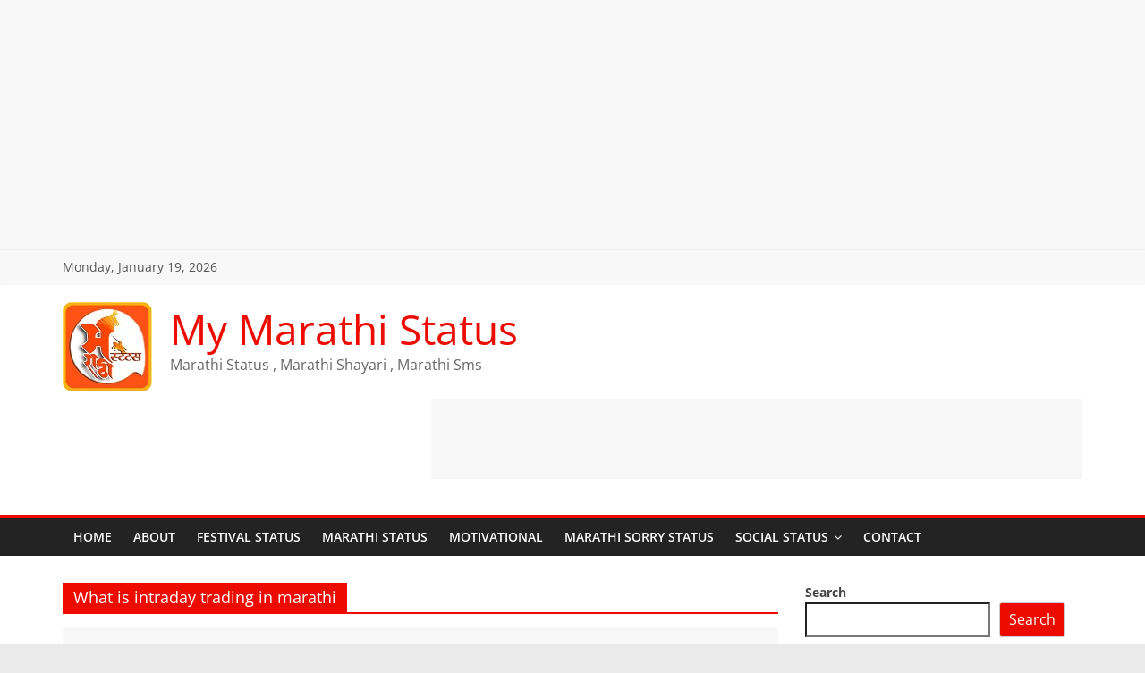

--- FILE ---
content_type: text/html; charset=utf-8
request_url: https://www.google.com/recaptcha/api2/aframe
body_size: 265
content:
<!DOCTYPE HTML><html><head><meta http-equiv="content-type" content="text/html; charset=UTF-8"></head><body><script nonce="PADkaHZCFpTnSFosNvybgg">/** Anti-fraud and anti-abuse applications only. See google.com/recaptcha */ try{var clients={'sodar':'https://pagead2.googlesyndication.com/pagead/sodar?'};window.addEventListener("message",function(a){try{if(a.source===window.parent){var b=JSON.parse(a.data);var c=clients[b['id']];if(c){var d=document.createElement('img');d.src=c+b['params']+'&rc='+(localStorage.getItem("rc::a")?sessionStorage.getItem("rc::b"):"");window.document.body.appendChild(d);sessionStorage.setItem("rc::e",parseInt(sessionStorage.getItem("rc::e")||0)+1);localStorage.setItem("rc::h",'1769071262962');}}}catch(b){}});window.parent.postMessage("_grecaptcha_ready", "*");}catch(b){}</script></body></html>

--- FILE ---
content_type: application/javascript; charset=utf-8
request_url: https://fundingchoicesmessages.google.com/f/AGSKWxW3atyCfvBu5a-Mxui0TATiHdv66_NB4XFu8MYYr6QHYWrgC6TgWPWMxhNNU_p2QqZYnGGeECUsplNbeprdsB7O98-e5JYE5dFLQFXpPiaBgAB5sZvaIAIchBa8-kDQ8vH1R0BhtihVML6xf3r1hWe-eHHrYebPhAFtb61s__LydZWmJTWqqol-GVwB/_/cutead..biz/ads//w_ad.aspx?/sideads./boxad_
body_size: -1288
content:
window['48c60a4e-fdaf-4590-9e91-300c37766d3f'] = true;

--- FILE ---
content_type: application/javascript; charset=utf-8
request_url: https://fundingchoicesmessages.google.com/f/AGSKWxVUOisrx9s6bv8a3XgGY_q7oYN0Uly-mM8ye2RHezOmwYlX_0G8TLC3Rq3V1XZRQALWsuce73zcEyx6uBT6N4P0kmyoAaO9CjN15gDLIf0zxYPzRpBIHEXSIyTQd_6ndhSnw7tzsQ==?fccs=W251bGwsbnVsbCxudWxsLG51bGwsbnVsbCxudWxsLFsxNzY5MDcxMjY2LDg1MDAwMDAwXSxudWxsLG51bGwsbnVsbCxbbnVsbCxbNywxOSw2LDE4LDEzXSxudWxsLG51bGwsbnVsbCxudWxsLG51bGwsbnVsbCxudWxsLG51bGwsbnVsbCwxXSwiaHR0cHM6Ly93d3cubXltYXJhdGhpc3RhdHVzLmluL3RhZy93aGF0LWlzLWludHJhZGF5LXRyYWRpbmctaW4tbWFyYXRoaS8iLG51bGwsW1s4LCI5b0VCUi01bXFxbyJdLFs5LCJlbi1VUyJdLFsxNiwiWzEsMSwxXSJdLFsxOSwiMiJdLFsxNywiWzBdIl0sWzI0LCIiXSxbMjksImZhbHNlIl0sWzIxLCJbW1tbNSwxLFswXV0sWzE3NjkwNzEyNjIsNzgyNzkzMDAwXSxbMTIwOTYwMF1dXV0iXV1d
body_size: 176
content:
if (typeof __googlefc.fcKernelManager.run === 'function') {"use strict";this.default_ContributorServingResponseClientJs=this.default_ContributorServingResponseClientJs||{};(function(_){var window=this;
try{
var qp=function(a){this.A=_.t(a)};_.u(qp,_.J);var rp=function(a){this.A=_.t(a)};_.u(rp,_.J);rp.prototype.getWhitelistStatus=function(){return _.F(this,2)};var sp=function(a){this.A=_.t(a)};_.u(sp,_.J);var tp=_.ed(sp),up=function(a,b,c){this.B=a;this.j=_.A(b,qp,1);this.l=_.A(b,_.Pk,3);this.F=_.A(b,rp,4);a=this.B.location.hostname;this.D=_.Fg(this.j,2)&&_.O(this.j,2)!==""?_.O(this.j,2):a;a=new _.Qg(_.Qk(this.l));this.C=new _.dh(_.q.document,this.D,a);this.console=null;this.o=new _.mp(this.B,c,a)};
up.prototype.run=function(){if(_.O(this.j,3)){var a=this.C,b=_.O(this.j,3),c=_.fh(a),d=new _.Wg;b=_.hg(d,1,b);c=_.C(c,1,b);_.jh(a,c)}else _.gh(this.C,"FCNEC");_.op(this.o,_.A(this.l,_.De,1),this.l.getDefaultConsentRevocationText(),this.l.getDefaultConsentRevocationCloseText(),this.l.getDefaultConsentRevocationAttestationText(),this.D);_.pp(this.o,_.F(this.F,1),this.F.getWhitelistStatus());var e;a=(e=this.B.googlefc)==null?void 0:e.__executeManualDeployment;a!==void 0&&typeof a==="function"&&_.To(this.o.G,
"manualDeploymentApi")};var vp=function(){};vp.prototype.run=function(a,b,c){var d;return _.v(function(e){d=tp(b);(new up(a,d,c)).run();return e.return({})})};_.Tk(7,new vp);
}catch(e){_._DumpException(e)}
}).call(this,this.default_ContributorServingResponseClientJs);
// Google Inc.

//# sourceURL=/_/mss/boq-content-ads-contributor/_/js/k=boq-content-ads-contributor.ContributorServingResponseClientJs.en_US.9oEBR-5mqqo.es5.O/d=1/exm=ad_blocking_detection_executable,kernel_loader,loader_js_executable,monetization_cookie_state_migration_initialization_executable,optimization_state_updater_executable,web_monetization_wall_executable/ed=1/rs=AJlcJMwtVrnwsvCgvFVyuqXAo8GMo9641A/m=cookie_refresh_executable
__googlefc.fcKernelManager.run('\x5b\x5b\x5b7,\x22\x5b\x5bnull,\\\x22mymarathistatus.in\\\x22,\\\x22AKsRol-NegfLQlov8TuYm6gZw2I_ogtj8_EPOqQU-hAKhmq7aOtUyX5aWvymHsAn4kEipEC80bPyLGAQFYOmdard6G5TXtz3Yjq09okFotBxtbv6tZQmrkSLftknLJDc9x3w-Ks5QBH0u-iau1FsEcVFmHHmeukLVg\\\\u003d\\\\u003d\\\x22\x5d,null,\x5b\x5bnull,null,null,\\\x22https:\/\/fundingchoicesmessages.google.com\/f\/AGSKWxXTuAS1aSUR7BkUQhO0zUsO2-kSA0s_8rWIe2VU8nIp1zHdningPqYG63dV3lzfZeCk7PNXagmMRtrUikT3Ugl7BIiJoyRn5bYf4c4YpczqChE5XCnfE1cgvgk_nEjbq3wZ6QILMg\\\\u003d\\\\u003d\\\x22\x5d,null,null,\x5bnull,null,null,\\\x22https:\/\/fundingchoicesmessages.google.com\/el\/AGSKWxWQZS-DgQlTruQ7hjhoMgaYgIKu7SCGDBE1V7CLsyiLFGayTWAHJ9tFirpkKTpyLFjRzqE6DLq1_Tc3IB4zT5fCywWXA6Batyg3BAUu1cb8P7G2zOY5vCJ_AUztZY4BWfd2c3-qxw\\\\u003d\\\\u003d\\\x22\x5d,null,\x5bnull,\x5b7,19,6,18,13\x5d,null,null,null,null,null,null,null,null,null,1\x5d\x5d,\x5b3,1\x5d\x5d\x22\x5d\x5d,\x5bnull,null,null,\x22https:\/\/fundingchoicesmessages.google.com\/f\/AGSKWxV-dge6KuFhcd1O-ko4ET9_01GMVwd1Z4uEF90vApe5aIf-6s351jACU3lZ20DVkc8wZuzaa8goHR__z3jAGz1Ayha72Qus4ehqPPemNSJtT_6tYdAjhVKtJYev3bwLiTm0AyLqpg\\u003d\\u003d\x22\x5d\x5d');}